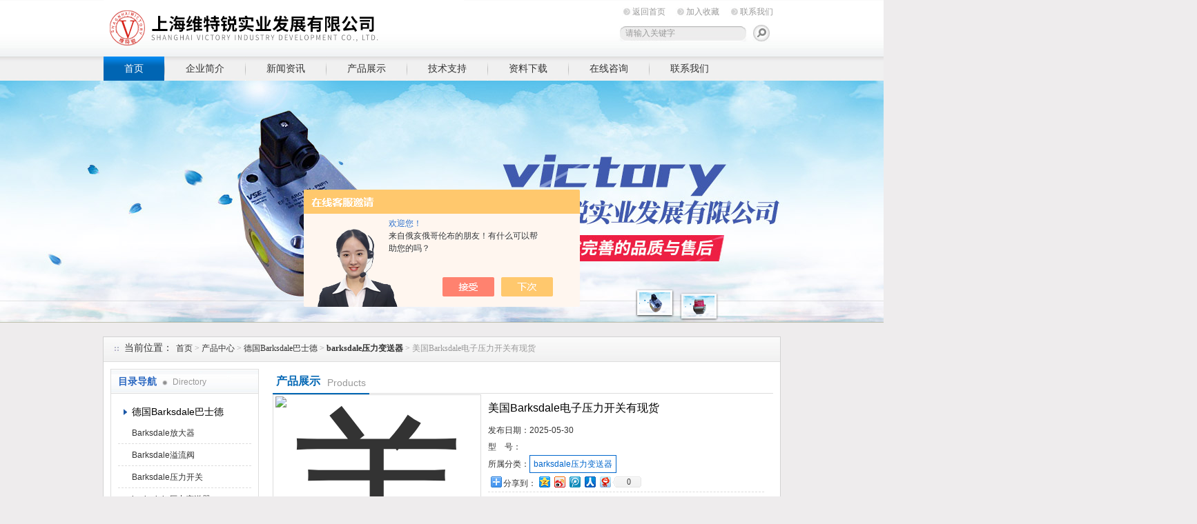

--- FILE ---
content_type: text/html; charset=utf-8
request_url: http://www.vse-victory.com/Products-32087179.html
body_size: 8271
content:
<!DOCTYPE html PUBLIC "-//W3C//DTD XHTML 1.0 Transitional//EN" "http://www.w3.org/TR/xhtml1/DTD/xhtml1-transitional.dtd">
<html xmlns="http://www.w3.org/1999/xhtml">
<head>
<meta http-equiv="Content-Type" content="text/html; charset=utf-8" />
<meta http-equiv="X-UA-Compatible" content="IE=9; IE=8; IE=7; IE=EDGE" />
<TITLE>美国Barksdale电子压力开关有现货-上海维特锐实业发展有限公司</TITLE>
<META NAME="Keywords" CONTENT="美国Barksdale电子压力开关有现货">
<META NAME="Description" CONTENT="上海维特锐实业发展有限公司所提供的美国Barksdale电子压力开关有现货质量可靠、规格齐全,上海维特锐实业发展有限公司不仅具有专业的技术水平,更有良好的售后服务和优质的解决方案,欢迎您来电咨询此产品具体参数及价格等详细信息！">
<script src="/ajax/common.ashx" type="text/javascript"></script>
<script src="/ajax/NewPersonalStyle.Classes.SendMSG,NewPersonalStyle.ashx" type="text/javascript"></script>
<script src="/js/videoback.js" type="text/javascript"></script>
<link href="/Skins/407544/css/style.css" rel="stylesheet" type="text/css" />
<script type="text/javascript" src="/Skins/407544/flash/jquery.js"></script>
<script type="application/ld+json">
{
"@context": "https://ziyuan.baidu.com/contexts/cambrian.jsonld",
"@id": "http://www.vse-victory.com/Products-32087179.html",
"title": "美国Barksdale电子压力开关有现货",
"pubDate": "2019-06-18T14:11:52",
"upDate": "2025-05-30T07:44:46"
    }</script>
<script type="text/javascript" src="/ajax/common.ashx"></script>
<script src="/ajax/NewPersonalStyle.Classes.SendMSG,NewPersonalStyle.ashx" type="text/javascript"></script>
<script type="text/javascript">
var viewNames = "";
var cookieArr = document.cookie.match(new RegExp("ViewNames" + "=[_0-9]*", "gi"));
if (cookieArr != null && cookieArr.length > 0) {
   var cookieVal = cookieArr[0].split("=");
    if (cookieVal[0] == "ViewNames") {
        viewNames = unescape(cookieVal[1]);
    }
}
if (viewNames == "") {
    var exp = new Date();
    exp.setTime(exp.getTime() + 7 * 24 * 60 * 60 * 1000);
    viewNames = new Date().valueOf() + "_" + Math.round(Math.random() * 1000 + 1000);
    document.cookie = "ViewNames" + "=" + escape(viewNames) + "; expires" + "=" + exp.toGMTString();
}
SendMSG.ToSaveViewLog("32087179", "ProductsInfo",viewNames, function() {});
</script>
<script language="javaScript" src="/js/JSChat.js"></script><script language="javaScript">function ChatBoxClickGXH() { DoChatBoxClickGXH('https://chat.chem17.com',410560) }</script><script>!window.jQuery && document.write('<script src="https://public.mtnets.com/Plugins/jQuery/2.2.4/jquery-2.2.4.min.js" integrity="sha384-rY/jv8mMhqDabXSo+UCggqKtdmBfd3qC2/KvyTDNQ6PcUJXaxK1tMepoQda4g5vB" crossorigin="anonymous">'+'</scr'+'ipt>');</script><script type="text/javascript" src="https://chat.chem17.com/chat/KFCenterBox/407544"></script><script type="text/javascript" src="https://chat.chem17.com/chat/KFLeftBox/407544"></script><script>
(function(){
var bp = document.createElement('script');
var curProtocol = window.location.protocol.split(':')[0];
if (curProtocol === 'https') {
bp.src = 'https://zz.bdstatic.com/linksubmit/push.js';
}
else {
bp.src = 'http://push.zhanzhang.baidu.com/push.js';
}
var s = document.getElementsByTagName("script")[0];
s.parentNode.insertBefore(bp, s);
})();
</script>
</head>
<body>
<div id="top"><!--TOP-->
  <div class="logo"><a href="/">上海维特锐实业发展有限公司</a></div>
  <div class="top_right"><!--TOP Right-->
    <div class="top_nav">
      <a href="/">返回首页</a>
      <a onclick="AddFavorite(window.location,document.title)" href="javascript:void(0)">加入收藏</a>
      <a href="/contact.html">联系我们</a>
    </div>
	<div class="sousuo">
      <form name="form1" action="/products.html" method="post">
        <input name="keyword" type="text" id="tk" class="ss_input" value="请输入关键字"onfocus="this.value=''" />
        <input type="image" src="/Skins/407544/images/a.png"   style="border:0px; float:right" onmouseover="this.src='/Skins/407544/images/h.png'" onmouseout="this.src='/Skins/407544/images/a.png'"/>
      </form>
    </div>
  </div><!--TOP Right-->
</div><!--TOP end-->
<div id="menu">
  <ul>
    <li id="nav_active"><a href="/">首页</a></li>
    <li><a href="/aboutus.html">企业简介</a></li>
    <li><a href="/news.html">新闻资讯</a></li>
    <li><a href="/products.html">产品展示</a></li>
    <li><a href="/article.html">技术支持</a></li>
    <li><a href="/down.html">资料下载</a></li>
    <li><a href="/order.html">在线咨询</a></li>
    <li class="no_x"><a href="/contact.html">联系我们</a></li>
  </ul>
</div><!--导航-->
<script src="https://www.chem17.com/mystat.aspx?u=weiterui16"></script>
<!--banner-->
<link href="/Skins/407544/flash/lanrenzhijia.css" type="text/css" rel="stylesheet" />
<script type="text/javascript" src="/Skins/407544/flash/jquery.js"></script>
<script type="text/javascript" src="/Skins/407544/flash/jquery.tool.js"></script>
<script type="text/javascript" src="/Skins/407544/flash/focus.js"></script>
<div id="p-top">
  <div id="p-top-banner" class="p-container p-top-qh">
    <div id="p-top-main" class="p-container-body">
      <div class="p-top-qh-pane">
        <div class="p-bannerqh">
          <div class="p-home-banner p-selected-view" id="p-banner-1">
            <a href="/products.html"><div class="p-banner1-1-1">
              <h3></h3>
              <p class="p-subtittle"><em>banner1</em></p>
            </div></a>
          </div>
          <div class="p-home-banner p-alternate" id="p-banner-2">
            <a href="/products.html"><div class="p-banner1-1-1">
              <h2></h2>
              <p class="p-subtittle"><em>banner2</em></p>
            </div></a>
          </div>
        </div>
      </div>
      <div class="banner-buttom">
        <div class="news-border">
          <div class="p-top-qh-nav"> <a class="p-active" href="/products.html"></a> <a href="/products.html"></a></div>
        </div>
      </div>
    </div>
  </div>
</div>
<!--banner-->
<div id="ny_container"><!--内容总框架、居中-->
  <div id="location"><!--当前位置-->
    <div class="ttl">当前位置：</div>
    <div class="nonce"><a href="/">首页</a> > <a href="/products/">产品中心</a> > <a href="/ParentList-1846606.html">德国Barksdale巴士德</a> > <a href="/SonList-1846608.html"><strong>barksdale压力变送器</strong></a> > 美国Barksdale电子压力开关有现货
    
    </div>
  </div><!--当前位置 END-->
  <div id="ny_box"><!--内页框架-->
    <div id="left_box"><!--左边框-->
      <div id="pro_nav"><!--产品目录-->
        <div id="biaoti"><span><b>目录导航</b> Directory</span></div>
        <ul id="pro_nav_lb">
          
          <li>
            <div style="width:190px; height:30px; line-height:30px; overflow:hidden; white-space:nowrap;text-overflow:ellipsis;"> <a href="/ParentList-1846606.html" title="德国Barksdale巴士德">德国Barksdale巴士德</a></div>
            <ul>
              
              <li><a href="/SonList-1927921.html" title="Barksdale放大器">Barksdale放大器</a></li>
              
              <li><a href="/SonList-1916686.html" title="Barksdale溢流阀">Barksdale溢流阀</a></li>
              
              <li><a href="/SonList-1916667.html" title="Barksdale压力开关">Barksdale压力开关</a></li>
              
              <li><a href="/SonList-1846608.html" title="barksdale压力变送器">barksdale压力变送器</a></li>
              
              <li><a href="/SonList-1846607.html" title="barksdale传感器">barksdale传感器</a></li>
              
            </ul>
          </li>
          
        </ul>
        <div class="pro_button"><a href="/products.html">查看全部产品</a></div>
      </div><!--产品目录 End-->
      <div id="left_effect"><!--相关新闻-->
        <div id="biaoti"><span><b>热点新闻</b> Hot</span><a href="/news.html" title="热点新闻">MORE+</a></div>
        <ul id="left_news_lb">
          
          <li><a href="/News-1210431.html" title="中秋来临，有需要下单的客户请提前下单" target="_blank">中秋来临，有需要下单的客户请提前下单</a></li>
          
          <li><a href="/News-1218587.html" title="上海维特锐国庆放假通知" target="_blank">上海维特锐国庆放假通知</a></li>
          
          <li><a href="/News-1238233.html" title="2020年春节放假通知" target="_blank">2020年春节放假通知</a></li>
          
          <li><a href="/News-1256791.html" title="上海维特瑞五一假期来啦" target="_blank">上海维特瑞五一假期来啦</a></li>
          
          <li><a href="/News-1541827.html" title="2024年上海维特锐清明放假通知" target="_blank">2024年上海维特锐清明放假通知</a></li>
          
        </ul>
      </div><!--相关新闻 End-->
    </div>
    <div id="right_box"><!--右边框-->
      <div id="ny_biaoti"><div class="c_pro_name"><b>产品展示</b><span>Products</span></div></div><!--内页栏目标题-->
      <div style="clear:both; font-size:12px;"><!--内页内容框-->
        <div class="pro_jbzl">
          <div class="pro_img">	 <!--产品图片 --->
            <div class="proimg_bk"><a class="proimg"><img src="http://img68.chem17.com/gxhpic_2f170fa0f8/1cba7c2130d463f01b1a00885169153febbf5a7efb78f9bf945d25cde383e541178eb357341af63e.jpg" alt="美国Barksdale电子压力开关有现货"/></a></div>
          </div><!--产品图片 可以放大 缩小 END-->
          <div id="pro_text_box01"><!--产品标题、型号、分类、报价、描述-->
            <div class="c_pro_name">美国Barksdale电子压力开关有现货</div>
            <table style=" width:400px; font-size:12px;">
              <tr><td width="60">发布日期：</td><td align="left">2025-05-30</td></tr>
              <tr><td width="60">型   &nbsp;&nbsp; 号：</td><td align="left"></td></tr>
              <tr><td width="60">所属分类：</td><td><a href="/SonList-1846608.html"id="pro_ssfl">barksdale压力变送器</a></td></tr>
            </table>
            <Table style=" border-bottom:1px dashed #dddddd; width:400px;">
              <tr><td  align="left">
                <!-- Baidu Button BEGIN -->
                <div id="bdshare" class="bdshare_t bds_tools get-codes-bdshare">
                <span class="bds_more" style=" line-height:18px;">分享到：</span>
                <a class="bds_qzone"></a>
                <a class="bds_tsina"></a>
                <a class="bds_tqq"></a>
                <a class="bds_renren"></a>
                <a class="bds_t163"></a>
                <a class="shareCount"></a>
                </div>
                <script type="text/javascript" id="bdshare_js" data="type=tools&amp;uid=0" ></script>
                <script type="text/javascript" id="bdshell_js"></script>
                <script type="text/javascript">
                document.getElementById("bdshell_js").src = "http://bdimg.share.baidu.com/static/js/shell_v2.js?cdnversion=" + Math.ceil(new Date()/3600000)
                </script>
                <!-- Baidu Button END -->
              </td></tr>
            </Table>
            <p>美国Barksdale电子压力开关有现货</br>一手货源品质好，使用安全更放心，采购订货就认准“上海维特锐"，种类齐全，工厂直供，货源品质安全放心，价格公道，货期靠谱，确保您交货无忧！</p>
            <div id="pro_an">
              <a href="#pro_order" id="pro_an01">咨询订购</a>
              <a href="javascript:window.external.addFavorite(window.location.href, '美国Barksdale电子压力开关有现货-上海维特锐实业发展有限公司 ')" id="pro_an02">加入收藏</a>
            </div>
          </div><!--产品标题、型号、分类、报价、描述 END-->
        </div>
        <div id="pro_text_box02"><!--产品详细介绍-->
          <div id="pro_gsbt"> 美国Barksdale电子压力开关有现货产品概述：</div>
          <p>上海全新到货采购就找上海维特锐，公司03年成立，与日本、德国、美国、意大利等国外气动液压品牌常年合作，为全国30个行业的10000多客户提供专业销售，在行业内有着口碑和影响力，公司承诺所供产品原装产品，假一罚十，质保12个月，全国订货包邮，票可随货一起</p><p><br/></p><p><span></span><strong><span style="font-size: 16px;"><strong>美国Barksdale电子压力开关有现货</strong></span></strong><span></span></p><p><br/></p><p><span>Barksdale电子压力开关是通过高精度仪表放大器放大压力信号，通过高速MCU采集并处理数据，内置精密传感器进行补偿，是检测压力、液位信号，实现压力、液位监测和控制的高精度设备。广泛使用在化工、机械、水文、电力、环保等测量气体、液体压力的自动化系统中。因为调节方便灵活，安装简单，可以替代大部分使用液位开关的场合。</span></p><p><span><br/></span></p><p><span>1、产品核心采用新型智能微处理芯片，功能实用性能稳定。</span></p><p><span>2、LED显示当前压力或液位值;</span></p><p><span>3、压力或液位可以根据自己的需要设置启动或停止;</span></p><p><span>4、四位LED的产品三个单位可以根据客户需要选择：Mpa、KG.F/CM2，PSI</span></p><p><span>5、可以设置高低压力或液位报警点，并通过继电器或光耦输出给控制设备; 输出双路继电器(单刀双掷)开关量;</span></p><p><span>6、两路继电器/两路光耦/带4-20mA/0-10V 输出可以选择;</span></p><p><span>7、采用高精度压力传感器，比机械压力开关精度高，迟滞小，响应快，稳定可靠;调节无死区，可以在整个量程范围内任意设定继电器动作压力点;</span></p><p><span>8、使用按键调节动作压力，使用简便，更加灵活; 防护等级：IP65，可以用在环境恶劣的场合;</span></p><p><span><br/></span></p><p><strong><span>技术参数</span></strong></p><p><span>量程范围：-100Kpa～200MPa;</span></p><p><span>供电电压：12~35V DC(24V DC 校准电压)/交流220vAC供电</span></p><p><span>输出继电器容量：380V 3A, 220V 5A，24V DC 5A等</span></p><p><span>精 度：优于0.0.5%FS、1%FS等各种</span></p><p><span>设置范围：全量程段可以设置</span></p><p><span>采样速率：10次/秒(可以根据客户需要定制要求的速度)。</span></p><p><span>接口螺纹：M20*1.5、G1/4、G1/2、1/4NPT(可以根据客户需要定制)</span></p><p><br/></p><p>以上内容由上海维特锐提供；详情请点击：<strong><span style="font-size: 16px;"><strong>美国Barksdale电子压力开关有现货</strong></span></strong><span></span></p>
        </div><!--产品详细介绍-->
        <div id="pro_order" style="font-size:12px;"><link rel="stylesheet" type="text/css" href="/css/MessageBoard_style.css">
<script language="javascript" src="/skins/Scripts/order.js?v=20210318" type="text/javascript"></script>
<a name="order" id="order"></a>
<div class="ly_msg" id="ly_msg">
<form method="post" name="form2" id="form2">
	<h3>留言框  </h3>
	<ul>
		<li>
			<h4 class="xh">产品：</h4>
			<div class="msg_ipt1"><input class="textborder" size="30" name="Product" id="Product" value="美国Barksdale电子压力开关有现货"  placeholder="请输入产品名称" /></div>
		</li>
		<li>
			<h4>您的单位：</h4>
			<div class="msg_ipt12"><input class="textborder" size="42" name="department" id="department"  placeholder="请输入您的单位名称" /></div>
		</li>
		<li>
			<h4 class="xh">您的姓名：</h4>
			<div class="msg_ipt1"><input class="textborder" size="16" name="yourname" id="yourname"  placeholder="请输入您的姓名"/></div>
		</li>
		<li>
			<h4 class="xh">联系电话：</h4>
			<div class="msg_ipt1"><input class="textborder" size="30" name="phone" id="phone"  placeholder="请输入您的联系电话"/></div>
		</li>
		<li>
			<h4>常用邮箱：</h4>
			<div class="msg_ipt12"><input class="textborder" size="30" name="email" id="email" placeholder="请输入您的常用邮箱"/></div>
		</li>
        <li>
			<h4>省份：</h4>
			<div class="msg_ipt12"><select id="selPvc" class="msg_option">
							<option value="0" selected="selected">请选择您所在的省份</option>
			 <option value="1">安徽</option> <option value="2">北京</option> <option value="3">福建</option> <option value="4">甘肃</option> <option value="5">广东</option> <option value="6">广西</option> <option value="7">贵州</option> <option value="8">海南</option> <option value="9">河北</option> <option value="10">河南</option> <option value="11">黑龙江</option> <option value="12">湖北</option> <option value="13">湖南</option> <option value="14">吉林</option> <option value="15">江苏</option> <option value="16">江西</option> <option value="17">辽宁</option> <option value="18">内蒙古</option> <option value="19">宁夏</option> <option value="20">青海</option> <option value="21">山东</option> <option value="22">山西</option> <option value="23">陕西</option> <option value="24">上海</option> <option value="25">四川</option> <option value="26">天津</option> <option value="27">新疆</option> <option value="28">西藏</option> <option value="29">云南</option> <option value="30">浙江</option> <option value="31">重庆</option> <option value="32">香港</option> <option value="33">澳门</option> <option value="34">中国台湾</option> <option value="35">国外</option>	
                             </select></div>
		</li>
		<li>
			<h4>详细地址：</h4>
			<div class="msg_ipt12"><input class="textborder" size="50" name="addr" id="addr" placeholder="请输入您的详细地址"/></div>
		</li>
		
        <li>
			<h4>补充说明：</h4>
			<div class="msg_ipt12 msg_ipt0"><textarea class="areatext" style="width:100%;" name="message" rows="8" cols="65" id="message"  placeholder="请输入您的任何要求、意见或建议"></textarea></div>
		</li>
		<li>
			<h4 class="xh">验证码：</h4>
			<div class="msg_ipt2">
            	<div class="c_yzm">
                    <input class="textborder" size="4" name="Vnum" id="Vnum"/>
                    <a href="javascript:void(0);" class="yzm_img"><img src="/Image.aspx" title="点击刷新验证码" onclick="this.src='/image.aspx?'+ Math.random();"  width="90" height="34" /></a>
                </div>
                <span>请输入计算结果（填写阿拉伯数字），如：三加四=7</span>
            </div>
		</li>
		<li>
			<h4></h4>
			<div class="msg_btn"><input type="button" onclick="return Validate();" value="提 交" name="ok"  class="msg_btn1"/><input type="reset" value="重 填" name="no" /></div>
		</li>
	</ul>	
    <input name="PvcKey" id="PvcHid" type="hidden" value="" />
</form>
</div>
</div><!--产品在线咨询框 END-->
        <div class="inside_newsthree">
          <p id="newsprev">上一个：<b class="newsprev"><a href="/Products-32087010.html">Barksdale防爆波登管压力开关技术资料</a></b></p>
          <p id="newsnext">下一个：<b class="newsnext"><a href="/Products-32087384.html">barksdale双点液位开关UNS1000-BN18</a></b></p>
          <span><a href="/products.html">返回列表>></a></span>
        </div>
      </div>
    </div><!--右边框-->
    <div style="clear:both;"></div>
  </div><!--内页框架-->
</div>
<div id="foot"><!--底部-->
  <div class="foot_nav">
    <a href="/">首页</a> |
    <a href="/aboutus.html">企业简介</a> |
    <a href="/news.html">新闻资讯</a> |
    <a href="/products.html">产品展示</a> |
    <a href="/article.html">技术支持</a> |
    <a href="/down.html">资料下载</a> |
    <a href="/order.html">在线咨询</a> |
    <a href="/contact.html">联系我们</a>
  </div>
  <div class="fff">
    &copy; 2019 上海维特锐实业发展有限公司(www.vse-victory.com) 版权所有 主营:VSE齿轮流量计,VSE传感器,Barksdale传感器,Barksdale压力开关<br/>
    总访问量：361794 地址：上海普陀区中江路889号曹杨商务大厦1501-1502室 联系人：赵工 <br/><a href="/sitemap.xml" target="_blank">GoogleSitemap</a> 技术支持：<a href="https://www.chem17.com" target="_blank" rel="nofollow">化工仪器网</a> 备案号：<a href="http://beian.miit.gov.cn/" target="_blank" rel="nofollow">沪ICP备13015955号-30</a> <a href="https://www.chem17.com/login" target="_blank" rel="nofollow">管理登陆</a>
  </div>
</div>
<div id="gxhxwtmobile" style="display:none;">13795314325</div>
<div class="qq_ser" id="kfFloatqq" style="display:none;">
  <!--联系人-->
  <div class="ser_tit1">联系人<a onclick="javascript:turnoff('kfFloatqq')"></a></div>
  <div class="lxr_list">
    <ul><li><h3>赵工</h3><p>13795314325</p></li></ul>
  </div>
  <!--在线客服-->
  <div class="ser_tit2">在线客服</div>
  <div class="qq_list">
    <ul><li><a target="_blank" href="tencent://message/?uin=2852718939&Site=www.vse-victory.com&Menu=yes"><img src="/skins/407544/images/qq02_img.png"></a></li></ul>
  </div>
  <!--底部-->
  <div class="ser_tit3">用心服务成就你我</div>
</div>
<script type=text/javascript src="/Skins/407544/js/pt_js.js"></script>
<script type=text/javascript src="/Skins/407544/js/qq.js"></script>


 <style> 
body {   
-moz-user-select:none;   
}   
</style>  
<script> document.body.onselectstart=document.body.oncontextmenu=function(){return false;};</script>






 <script type='text/javascript' src='/js/VideoIfrmeReload.js?v=001'></script>
  
</html></body>

--- FILE ---
content_type: text/css
request_url: http://www.vse-victory.com/Skins/407544/css/style.css
body_size: 8211
content:
body{ margin:0; padding:0; font-family:'Microsoft YaHei', "simsun",Arial, Helvetica, sans-serif;background:url(../images/ny_body_bg.png) repeat-x top #eeeced; min-width:980px;}
img { border:none;}
ul,li{ list-style:none; margin:0px; padding:0px;}
h1,h2,h3,h4,h5,h6,p,ul,ol,li,form,img,dl,dt,dd,table,th,td,blockquote,fieldset,div,strong,label,em{margin:0;padding:0;border:0;}
a{ text-decoration:none; outline:none;}
a:active{star:expression(this.onFocus=this.blur());}
#yc{ visibility:hidden;}
#clear{ clear:both; height:0px;}
/*----------TOP-----------*/
#top{ width:980px; margin:0 auto; height:82px; clear:both;}
.logo{ width:620px; height:75px;float:left;}
.logo a{ width:620px; height:75px; background:url(../images/logo.png) no-repeat; display:block;line-height:999px; overflow:hidden;}
.top_right{ float:right; font-size:12px; _width:250px;}
.top_nav{ clear:both; margin-top:10px; height:15px;}
.top_nav a{ color:#999999; background-image:url(../images/icon_01.png);background-position:15px 0px 0 0;height:15px; background-repeat:no-repeat; display:block; padding-left:15px; float:left; line-height:15px; margin-right:10px; margin-left:5px;}
.top_nav a:hover{ color:#639ef4; background-image:url(../images/icon_01.png);background-position:0px -15px;height:15px; background-repeat:no-repeat; display:block; padding-left:15px; float:left;}
/*----------������-----------*/
.sousuo{ background:url(../images/ss_input_bg.png) no-repeat left; width:220px;_width:220px; height:26px; margin-top:10px; clear:both;}
.ss_input{ border:none; background:none; margin:6px 0 0 10px; color:#999; font-size:12px; width:165px; float:left; line-height:0px;}
.ss_input:focus{ color:#333;}

.ss_an{ width:26px;_width:26px; height:26px; line-height:999px; overflow:hidden;float:right; display:block;ackground-repeat:no-repeat;}
.ss_an:hover{ width:26px;_width:26px; background-position:26px 0px;}

/*----------����-----------*/
#menu{ width:980px; margin:0 auto; font-size:14px; height:35px; line-height:35px;}
#menu ul li{ float:left; background:url(../images/nav_x.png) no-repeat right; padding-right:1px;}
#menu ul .no_x{ background:none;}
#menu ul li a{ padding:0 30px 0 30px; display:block; color:#333; font-size:14px; line-height:35px;}
#menu ul li a:hover{padding:0 30px 0 30px;display:block; background-image:url(../images/nav_hover_bg.png); color:#0065b3; background-repeat:repeat-x; background-position:0px -35px;}
#nav_active a{ padding:0 30px 0 30px; display:block; background:url(../images/nav_hover_bg.png) repeat-x; color:#fff!important;}
#nav_active a:hover{ padding:0 30px 0 30px; display:block; background:url(../images/nav_hover_bg.png) repeat-x!important; color:#fff!important;}


/*----------banner-----------*/
#slide-index {position: relative; min-width:980px; width: auto; height:350px; overflow: hidden;}
#slide-index .slides {min-width: 1000px; width: auto; height:396px}
#slide-index .slide {position: relative; min-width: 1000px; float: left; height:350px}
#slide-index .image {z-index: 1; position: absolute}
#slide-index .button {width: 138px; display: none}
#slide-index .control {z-index:40; position: absolute; text-align: center; width: 100%; bottom:0; height: 19px; cursor: pointer}
#slide-index .control a{background-image: url(../images/hw_000505.gif); filter: alpha(opacity=60); width: 11px; display: inline-block; background-repeat: no-repeat; height: 11px; cursor: pointer; margin-right: 6px; opacity: 0.6}
#slide-index .control a:hover {background-image: url(../images/hw_000506.gif); filter: alpha(opacity=100); opacity: 1}
#slide-index .control a.active {background-image: url(../images/hw_000506.gif); filter: alpha(opacity=100); opacity: 1}
.autoMaxWidth {position: relative; height: 260px; overflow: hidden}
/*----------��ҳbanner-----------*/
#ny_slide-index {position: relative; min-width:980px; width: auto; height:260px; overflow: hidden; margin-bottom:30px;}
#ny_slide-index #slide-index .slides {min-width: 1000px; width: auto; height:260px}
#ny_slide-index #slide-index .slide {position: relative; min-width: 1000px; float: left; height:260px}
#ny_slide-index .autoMaxWidth {position: relative; height: 260px; overflow: hidden}


#container{ width:980px; margin: 0 auto;}

#jptj_pro{ clear:both; padding-top:10px;}

#jptj_pro li { float: left; width:200px; overflow: hidden; padding:3px; margin-left:0px; margin-bottom:20px; margin-right:5px; font-size:12px;}
#jptj_pro li .c_pro_name{ font-size:12px;text-align:center; padding-top:10px; height:40px; line-height:20px; overflow:hidden;}
#jptj_pro li .c_pro_name a{ color:#333333; font-weight:normal;}
#jptj_proli .c_pro_name a:hover{ color:#f80000;} 


#jptj_pro li .a1{ width:200px; height:200px; text-align:center; display:block;position:relative;display:table-cell;text-align:center;vertical-align:middle;border: #dddddd 1px solid;}
#jptj_pro li .a1 span{text-align:center;position:static;+position:absolute;top:50%;}
*>#jptj_pro .a1 span{font-size:12px;}
#jptj_pro img {vertical-align:middle;position:static;+position:relative;top:-50%;left:-50%; max-width:195px; max-height:195px;}


/*----��Ӫ��Ʒ ����----*/
#zy_pro{ height:35px; font-size:12px; line-height:36px; width:980px; margin: 0 auto; clear:both; margin-bottom:20px;}
#zy_pro .c_pro_name{ float:left; font-size:12px; margin-left:10px; color:#333; width:970px; overflow:hidden;white-space:nowrap;text-overflow:ellipsis;}
#zy_pro_lb li{ float:left;}
#zy_pro_demo {overflow:hidden;width:890px;_width:850px; color:#999999;}
#indemo {float: left;width: 800%;}
#zy_pro_demo1 {float: left;}
#zy_pro_demo a{ color:#333; margin-left:5px; margin-right:5px;}
#zy_pro_demo a:hover{ color:#990000;} 
#zy_pro_demo2 {float: left;}

/*----��ҳ���ݿ��----*/
#index_box_01{ width:980px; clear:both;}
#index_box_02{ width:980px; clear:both;margin-top: 10px;}
#ind_news_lb{ width:635px;min-height:215px; background:url(../images/box_bg.png) repeat-x top #fff; border:1px solid #d9d9d9;float:right; padding:10px; margin-bottom:15px;}
#ind_about_box{ width:290px; float:left; min-height:215px; background:url(../images/box_bg.png) repeat-x top #fff; border:1px solid #d9d9d9;padding:10px;}

#index_box_02 #ind_news_lb{ width:635px;min-height:420px; background:url(../images/box_bg.png) repeat-x top #fff; border:1px solid #d9d9d9;float:right; padding:10px; margin-bottom:15px; overflow:hidden;}
#index_box_02 #ind_about_box{ width:290px; float:left; min-height:420px; background:url(../images/box_bg.png) repeat-x top #fff; border:1px solid #d9d9d9;padding:10px;}
#ind_about_boxxx{ width:960px; float:left; min-height:210px; background:url(../images/box_bg.png) repeat-x top #fff; border:1px solid #d9d9d9;padding:10px;}


#index_box_03{ width:980px; clear:both; margin-bottom:15px;}

#biaoti{height:25px; line-height:25px; font-size:12px; width:100%; clear:both;}
#biaoti span{ float:left; background:url(../images/icon_02.png) no-repeat 70px; padding-left:10px;font-size:12px; color:#999;}
#biaoti span b{ margin-right:20px; font-size:14px; color:#2a67c0;}
#biaoti a{ float:right; margin-right:10px; font-family: "Arial"; color:#666; font-size:9px;}
#biaoti a em{ font-family: "simsun"; font-size:12px; font-weight:normal; font-style:normal;}
#biaoti a:hover{ color:#f80000;}

.news_box{ clear:both; padding:10px;}
.pic_news{ width:155px; height:155px; float:left; border:1px solid #dddddd;}

/*----����  �л� TAB----*/
#con{width:450px; float:left;}
#tags {height:25px;line-height:25px;float:left; border-bottom:1px solid #ddd; width:440px;_height:25px; margin-left:10px;}
#tags li  {float:left; margin-right: 1px; list-style-type: none; height:25px;_height:25px; margin-right:5px;}
#tags li a  {color: #333;line-height:25px;height:25px;_height:25px;width:89px; text-decoration: none;display:block; text-align:center;font-size:14px;}
#tags li a:hover{ width:89px;height:25px; _height:25px;border:1px solid #dddddd; border-bottom:1px solid #fff; border-top:3px solid #ea880d; background:#fff;}
#tags li.emptyTag{BACKGROUND: none transparent scroll repeat 0% 0%; WIDTH: 4px;}
#tags li.selectTag{background-position: left top;  position: relative; height: 28px;}
#tags li.selectTag a{width:89px;color:#333;height:25px;_height:25px; border:1px solid #dddddd; border-bottom:1px solid #fff;  margin-top:-3px;_margin-top:1px; border-top:3px solid #ea880d; background:#fff;}

#tagContent {font-size:12px;color:#333;overflow:hidden; clear:both; width:430px; clear:both; height:126px; padding:10px; overflow:hidden;}
.tagContent,.tagContent01  {DISPLAY: none; COLOR: #474747; }
#tagContent DIV.selectTag{DISPLAY: block;}

/*----�����б�----*/
#ind_liebiao{ font-size:14px;}
#ind_liebiao li{ background:url(../images/icon_03.png) no-repeat 0px 10px; border-bottom:1px dashed #ddd; padding-left:15px;height:35px;line-height:35px;overflow:hidden;*height:30px!important;*line-height:30px!important; *background:url(../images/icon_03.png) no-repeat 0px 0px;}
#ind_liebiao li a{ color:#444; float:left;}
#ind_liebiao li a:hover{ color:#f80000;}
#ind_liebiao li span{ float:right; font-size:12px; color:#999; font-family: "simsun";}

.about_text{ font-size:12px; clear:both; padding:10px; line-height:20px; overflow:hidden; height:150px;*height:150px;  color:#333;}
.about_text img{ float:left; margin-right:5px;}

.liebiao_box{ clear:both; padding:3px 5px 10px 5px; _padding:3px 5px 5px 5px;}

/*-------��ҳ��Ʒչʾ ����---------*/
#ind_pro{ width:960px; background:url(../images/box_bg.png) repeat-x top #fff; border:1px solid #d9d9d9; height:200px; padding:10px; margin-bottom:15px;}

.copLogo{overflow:hidden;clear:both; margin-top:10px;}
.copLogo .copLogoCont{ width:895px;*width:890px; height:170px; margin:0 auto; overflow:hidden; position:relative; float:left;}
.copLogo .btnEara_left{ float:left; padding-top:50px;}
.copLogo .btnEara_right{ float:right;padding-top:50px;}
.btnEara_left a{ background:url(../images/case02_left.png) no-repeat; width:30px; height:60px; display:block;}
.btnEara_left a:hover{ background:url(../images/case02_left02.png) no-repeat; width:30px; height:60px; display:block;}
.btnEara_left a span{visibility:hidden;}

.btnEara_right a{ background:url(../images/case02_right.png) no-repeat; width:30px; height:60px; display:block;}
.btnEara_right a:hover{ background:url(../images/case02_right02.png) no-repeat; width:30px; height:60px; display:block;}
.btnEara_right a span{visibility:hidden;}

#sales-product-main{ float:left;}
#sales-product {clear: both; _zoom: 1;}
#corner-product-main {z-index: 1000;overflow: hidden; position: absolute; height: 40px;}
#sales-product-main li {border: #dddddd 1px solid; float: left; width:180px; height:155px; padding:5px; margin-left:13px; margin-bottom:20px; margin-right:5px; font-size:12px;}

#sales-product-main li img {width:180px; height:125px;}
#sales-product-main li .c_pro_name{ font-size:14px;text-align:center; margin:0px;margin-bottom:5px; height:30px; line-height:30px; overflow:hidden;}
#sales-product-main li .c_pro_name a{ color:#333333; font-weight:normal;}
#sales-product-main li .c_pro_name a:hover{ color:#f80000;} 

/*-------��ҳ �������� ���---------*/
#ind_03_box{ width:295px; float:left; height:210px; background:url(../images/box_bg.png) repeat-x top #fff; border:1px solid #d9d9d9;padding:10px;}
.center_box{ margin:0 15px 0 13px;}

.news_box02{ clear:both; margin-bottom:8px; font-size:12px; height:80px; border-bottom:1px dashed #ddd; padding-bottom:10px; overflow:hidden;}
.news_box02 .news_img_02{ float:left; border:1px solid #ddd}
.news_box02 .news_msbox{ float:left; margin-left:5px; font-size:12px; width:195px; overflow:hidden; line-height:20px;*line-height:21px; color:#666;}
.news_box02 .news_msbox .c_pro_name{ font-size:14px; margin-bottom:5px; height:20px; overflow:hidden;}
.news_box02 .news_msbox .c_pro_name a{  color:#333;}
.news_box02 .news_msbox .c_pro_name a:hover{ color:#f80000;}

#contact_box{ font-size:12px; margin-left:10px; color:#333; clear:both; width:285px;}
#contact_box td{ height:25px; line-height:25px;}
#contact_box td a{ color:#333;}

#links_box{ width:960px;min-height:70px; background:url(../images/box_bg.png) repeat-x top #fff; border:1px solid #d9d9d9;padding:10px; clear:both}
.links_lb{ width:100%; clear:both; line-height:24px;}
.links_lb a{ float:left; display:block;margin-right:10px; margin-left:10px; color:#333; font-size:12px;}

#foot{ width:980px; margin:0 auto; margin-top:15px; text-align: center; font-size:12px; color:#666; margin-bottom:20px; line-height:24px;}
#foot .foot_nav{ background:#205ba9; height:30px; line-height:30px; text-align:center; font-size:12px; color:#CCCCCC; margin-bottom:10px;}
#foot .foot_nav a{ color:#fff; margin:0 10px 0 10px;}

/*-----------�� --- ҳ---------*/
#ny_container{ width:980px; clear:both; background:#fff; min-height:500px; margin:20px auto; border:1px solid #d2d2d2;}
/* ��ǰλ�� */
#location{ width:980px; height:35px; line-height:35px;clear:both; background:url(../images/map_bg.png) repeat-x top; border-bottom:1px solid #dddddd;}
.ttl{ float:left; display:block; font-size:14px; color:#333; padding-left:30px; line-height:32px; height:32px;font-family:"Microsoft YaHei"; font-weight:normal; margin:0px; border-bottom:none; text-align:center; background:url(../images/map_icon.jpg) no-repeat 10px;}
.nonce{font-family:"simsun"!important; color:#999;font-size:12px; float:left; margin-left:5px; line-height:32px;}
.nonce a{ color:#333;}
.nonce a:hover{ color:#f5a226;}

#ny_box{ width:960px; clear:both; padding:10px;}
#left_box{width:215px; float:left; margin-bottom:15px;}
#right_box{width:725px; float:right; }

/*-------------��ƷĿ¼----------------*/
#pro_nav{ border:1px solid #ddd; padding-top:5px; background:url(../images/ny_left_bg01.jpg) repeat-x top;}

#pro_nav_lb{list-style-type:none;margin: 0;padding: 0;border-top:1px solid #dddddd; font-size:12px; padding:10px; margin-top:4px;}
#pro_nav_lb ul { list-style:none; margin-top:5px; padding-bottom:5px;}
#pro_nav_lb a {display: block;text-decoration: none;}
#pro_nav_lb li {margin-top: 1px; background:url(../images/left_nav_icon01.png) no-repeat top left; background-position:0px 3px;}
#pro_nav_lb li:hover,#pro_nav_lb li.hover{background:url(../images/left_nav_icon02.png) no-repeat top left #edebeb;}
#pro_nav_lb li a {color: #000; height:30px; line-height:30px; padding-left:20px; font-size:14px; border-bottom:1px solid #dddddd; }
#pro_nav_lb li{}
#pro_nav_lb li a:hover { color:#fff;background:url(../images/left_nav_icon03.png) no-repeat top left #0166b4;  }
#pro_nav_lb li ul { margin:0px!important; padding:0px!important; margin-bottom:0px!important;}
#pro_nav_lb li ul li{ background:none; height:30px; line-height:30px; border-bottom:1px dashed #ddd;}
#pro_nav_lb li ul li a { background:none;color: #333; padding-left: 20px; height:30px; line-height:30px; font-size:12px; border:none; display:block; width:180px;overflow:hidden; white-space:nowrap;text-overflow:ellipsis;}
#pro_nav_lb li ul li a:hover {color:#fff;background:url(../images/left_nav_icon04.png) no-repeat top right #0166b4;background-position:0px 3px;}


/*��������б�*/
#left_effect{ margin-top:15px; clear:both;border:1px solid #dddddd;background:url(../images/ny_left_bg01.jpg) repeat-x top;padding-top:5px; margin-bottom:10px;	}
#left_news_lb{ clear:both; margin-top:4px; padding-bottom:5px; border-top:1px solid #dddddd; padding:10px;}
#left_news_lb li{ height:20px;line-height:20px;background:url(../images/icon_04.png) no-repeat left 2px; overflow:hidden; padding-left:18px; margin-bottom:5px; *margin-bottom:8px; font-size:12px;}
#left_news_lb li a{ color:#333333;}
#left_news_lb li a:hover{ color:#0166b4;}


#left_news_lbc{ clear:both; margin-top:4px; padding-bottom:5px;  padding:2px 10px;;}
#left_news_lbc li{ height:20px;line-height:20px;background:url(../images/icon_04.png) no-repeat left 2px; overflow:hidden; padding-left:18px; margin-bottom:5px; *margin-bottom:8px; font-size:12px;}
#left_news_lbc li a{ color:#333333;}
#left_news_lbc li a:hover{ color:#0166b4;}

/*��ҳ��Ŀ��������*/
#ny_biaoti{ width:100%; font-size:14px; border-bottom:1px solid #ddd; height:35px; line-height:35px; clear:both;}
#ny_biaoti .c_pro_name { font-size:14px; color:#999999; clear:both;}
#ny_biaoti .c_pro_name b{ font-size:16px; color:#0166b4; padding-left:5px;border-bottom:2px solid #0166b4; height:35px; display:block;float:left;line-height:35px;}
#ny_biaoti .c_pro_name span{ font-family:'Arial';font-weight:normal;line-height:40px;*line-height:35px;border-bottom:2px solid #0166b4; height:35px;display:block;float:left; padding-left:10px; padding-right:5px; }

/* ��ҳ����������ʽ */
.ny_main{ width:702px; color:#666; line-height:28px; padding:10px; margin:0 auto; overflow:hidden; font-size:12px; clear:both;}
.ny_main .f_right{ margin:0 10px 20px 0; float:left;}
.signature{ float:right; margin:20px;}

/*-------------��Ʒ��ϸҳ��Ʒ��Ϣ---------------*/
#pro_jbzl_box{ border:1px solid #dddddd; clear:both; width:100%; font-size:12px; margin-top:15px;}
.xglb{ width:100%; clear:both; height:35px; line-height:35px; border-bottom:1px solid #ddd;}
.xglb .c_pro_name{ float:left; font-size:14px;color:#333; background:url(../images/icon_04.png) no-repeat 10px; padding-left:25px;}
.xglb .c_pro_name a{color:#333;}
.xglb .c_pro_name a:hover{ color:#ff7c00;}
.xglb .xglb_right{ float:right; margin-right:20px;}
.xglb .xglb_right a{ margin-right:10px; color:#0066CC; background:url(../images/right_icon01.png) no-repeat top left; padding-left:15px; padding-top:3px;}
.xglb .xglb_right a:hover{ color:#ff7c00;}
.xglb .xglb_right .xglb_xl{ font-size:12px;}

.xglb_xl{_margin-top:7px;}

.pro_img{ float:left; _width:310px; margin-bottom:20px; margin-right:10px;}
.pro_img .proimg_bk{ width:300px; height:300px; border:1px solid #ddd;position:relative;display:table-cell;text-align:center;vertical-align:middle;}
.pro_img .proimg_bk .proimg{width:300px;line-height:300px;height:300px;font-size:300px;text-align:center;position:static;+position:absolute;top:50%}
.pro_img .proimg_bk img {vertical-align:middle;position:static;+position:relative;top:-50%;left:-50%; max-width:295px; max-height:295px}



#pro_text_box01{ float:left; padding-top:10px; line-height:20px; color:#333333; width:400px; _width:400px;}
#pro_text_box01 .c_pro_name{ font-size:16px; color:#000; margin-bottom:10px;}
#pro_text_box01 table td{ line-height:24px;}
#pro_ssfl{ border:1px solid #0066CC; color:#0066CC; padding:0px 5px 0px 5px; display:block; float:left;}
#pro_ssfl:hover{ border:1px solid #FF6633; color:#FF6633; padding:0px 5px 0px 5px;}
#pro_text_box01 p{ width:385px;*width:355px; border:1px solid #fdd274; background:#fdf1d7; padding:10px; margin-top:10px; color:#333333;}
#pro_an{ margin-top:20px;}
#pro_an a{ width:125px;height:35px; display:block; float:left; text-align:center; font-size:16px; color:#FFFFFF; line-height:35px;font-family:"Microsoft YaHei"}
#pro_an01{ background:url(../images/pro_an01.jpg) no-repeat;}
#pro_an01:hover{ background:url(../images/pro_an01hover.jpg) no-repeat;}
#pro_an02{ background:url(../images/pro_an02.jpg) no-repeat; margin-left:20px;}
#pro_an02:hover{ background:url(../images/pro_an02hover.jpg) no-repeat;}

#pro_text_box02{ clear:both;padding-top:10px; margin-top:20px;font-size:12px; line-height:24px;}
#pro_gsbt{ font-size:14px; color:#0066CC; border-bottom:3px solid #ddd; padding-bottom:5px; margin-bottom:10px;}

/*-------------��Ʒ��ϸҳ��ز�Ʒ�б�---------------*/
#pro_xgpro_box{ width:710px; border:1px solid #ddd;clear:both; margin-top:30px; background:#fff;}
#pro_xgpro_box .c_pro_name{ border-bottom:2px solid #ddd;font-size:14px; height:30px; line-height:30px; padding:0 10px 0 20px; background:url(../images/icon_04.png) no-repeat 3px 7px #f8f8f8;}
#pro_xgpro_box .c_pro_name span{ float:left; color:#1057a7;}
#pro_xgpro_box .c_pro_name a{ float:right; font-size:12px; font-weight:normal; color:#0066CC;font-family:"simsun"}
#pro_xgpro_box .c_pro_name a:hover{ color:#990000;}
.pro_xgpro_box01{ padding:10px;}
.pro_xgpro_box01 .cpzs_box{ margin-left:5px;}

.cpzs_box{ width:123px;float:left; margin-right:3px;*margin-right:3px;border:3px solid #fff;}
.cpzs_box:hover{ background:#e2e4e3; border:3px solid #e2e4e3;}
.cpzs_box a img{ border:1px #dddddd solid; height:120px; width:120px;}
.cpzs_box h2{ font-size:12px; text-align:center; margin-top:5px; width:120px; overflow:hidden; height:20px; font-weight:normal;}
.cpzs_box h2 a{ color:#333;}
.cpzs_box h2 a:hover{ color:#990000;}

/* �����б� */
.inside_rnewscon{ line-height:22px; margin-bottom:30px; clear:both;}
.inside_rnewscon dl{width:100%; height:120px; border:1px solid #fff; border-bottom:1px dashed #dddddd; padding-top:10px;clear:both;}
.inside_rnewscon dl:hover{ background:#f1f1f1; margin-top:0px;}
.inside_rnewscon dl dd{ width:120px; float:left; margin:0px; padding:0px;}
.inside_rnewscon dl dd img{ padding:3px; width:100px; height:100px; border:1px solid #ddd;}
.inside_rnewscon dl dt{ font-size:12px;width:570px; padding:0px; float:left;}
.inside_rnewscon dl dt .news_bt{font-size:14px; font-family: "Microsoft YaHei"; color:#333; text-decoration:none; display:block;}
.inside_rnewscon dl dt .news_bt:hover{color:#990000;}
.inside_rnewscon dl dt .news_date{  color:#999;}
.inside_rnewscon dl dt p{ width:570px; padding-top:5px; height:60px; overflow:hidden; margin-bottom:5px; color:#666; line-height:19px;}

/* ������ҳ */
.inside_rnewtil{ text-align:center;width:710px;font-size:20px;color:#000;font-weight:bold;font-family:'Microsoft YaHei';margin-bottom:5px;padding-top:20px;}
.inside_rnewtime{ text-align:center; width:710px;font-size:12px;color:#666666; border-bottom:1px solid #dddddd; font-family:"simsun"; padding-bottom:10px;}
.inside_rnewcon{ font-size:12px; color:#333333; width:710px; line-height:24px; margin-top:10px;}

/*----------��������ҳ �ײ�������--------*/
.inside_newsthree{ width:710px; height:30px; border:1px solid #dddddd; clear:both; margin-bottom:20px; font-size:12px;line-height:30px; margin-top:20px;}
.inside_newsthree p{ float:left;margin:0px; padding:0px; margin-right:10px; margin-left:10px;}
.inside_newsthree p a{ text-decoration:none; color:#333;}
.inside_newsthree p a:hover{ color:#f80000; text-decoration:underline;} 
.inside_newsthree span{ float:right; margin-right:10px; font-family:"simsun";}
.inside_newsthree span a{ text-decoration:none;font-family:"simsun"}
.inside_newsthree span a:hover{ color:#f80000;}

#tlzx_box{ border:1px solid #dddddd; background:#f5f4f4; margin-top:20px; width:710px;}
#tlzx_box .c_pro_name{ font-size:14px; height:25px; line-height:25px; margin:0px;padding-left:10px; color:#000;}

/*----------���������б�--------*/
#article_lb li{ font-size:12px; margin:10px 0 15px 0; line-height:20px; border-bottom:1px solid #ddd; padding-bottom:15px;}
#article_lb li:hover{border-bottom:1px solid #999;}
#article_lb li h2{ font-size:14px; font-weight:normal; height:20px; line-height:20px;}
#article_lb li h2 a{color:#000; margin-right:10px; float:left;}
#article_lb li h2 a:hover{ color:#0166b4;}
#article_lb li h2 span{ color:#999; float:right; font-size:10px; font-weight:normal; margin-right:10px;}
#article_lb li p{ font-size:12px; color:#666; clear:both; padding-top:5px;}
#article_lb li p a{ color:#666;}

/*-------------������ѯ---------------*/
form{margin:0; padding:0;}
fieldset{border:0px;}
#contactform{position:relative; background:url(../images/order_bg.jpg) no-repeat bottom right; }
#contactform label{ display:block; padding-bottom:2px; color:#333;}
span.error{color:red;text-align:left; font-size:11px; float:left;}
#contactform .text-input{margin-bottom:5px;width:300px;height:25px; border:1px solid #dddddd;}
#contactform .text-input:hover,#contactform textarea:hover,.text_yzm:hover{ border:1px solid #999;}
#contactform .text-input:focus,#contactform textarea:focus,.text_yzm:focus{ border:1px solid #666;}
#contactform textarea{margin-bottom:5px;width:300px; border: 1px solid #dddddd;}
.butcontact{ height:30px; width:80px;}
#message{ margin-left:0px;}
#message h2{}
#message p{margin:6px 0px; }
#msg{ height:60px; overflow:auto;}
#contactform .butcontact{ cursor:pointer; margin:10px 0 0 0;}
#contact span{ border:1px solid #dddddd; width:290px; display:block; height:40px;*height:30px;  line-height:40px; padding-left:10px; *padding-top:10px;font-size:12px; background:#f8f8f8; margin-bottom:10px;}
#contact span b{ font-size:14px; margin-right:10px; font-weight:normal;}
.text_yzm{ width:80px; height:25px; border:1px solid #dddddd;}

/*��Ʒ�б� ��ͼģʽ���б�ģʽ �л�box01*/

.box01{height:30px;_height:30px;border-top:none; float:right; text-align:right; width:200px;}
.box01 .part{ background:url(../images/bg01.gif) repeat-x bottom; padding-top:10px; height:23px; padding-right:15px; }
.box01 .part a{ margin-right:5px; display:block; float:right; width:43px; height:16px;}
.box01 .part .a1{ background:url(../images/bg04.gif) no-repeat;}
.box01 .part .a1:hover{ background:url(../images/bg06.gif) no-repeat;}
.box01 .part .a2{ background:url(../images/bg07.gif) no-repeat; }
.box01 .part .a2:hover{ background:url(../images/bg05.gif) no-repeat; }


/*��Ʒ�������*/
#lb_ms{ width:680px; height:115px; border:1px solid #ddd;padding:10px; clear:both; overflow:hidden; margin-bottom:20px; background:#f1f1f1;}
#pro_lb_img{ width:100px; height:100px; border:3px solid #dddddd; padding:5px; float:left; background:#fff;}
#pro_lb_text{ float:left; margin-left:10px; width:550px; font-size:12px;}
#pro_lb_text span{ color:#000000; font-size:14px;}
#pro_lb_text .c_pro_name{  font-size:14px; font-weight:normal; margin-bottom:8px; color:#333;}
#pro_lb_text p{ color:#666; line-height:22px; height:70px; overflow:hidden; width:550px; margin-bottom:5px;}
#pro_lb_text a{ color:#333;}
#pro_lb_text a:hover{ color:#f80000;}


#news_bt_box{background:url(../images/news_bt_box_bg.jpg) repeat-x bottom ; border:1px solid #ddd;color:#000; height:30px; line-height:30px;}
#news_bt_box td{ border-right:1px solid #ddd;}

/* ���������б� */
#dowm_leibiao li{ font-size:12px; margin:10px 0 15px 0; line-height:20px; border-bottom:1px solid #ddd; padding-bottom:15px;}
#dowm_leibiao li:hover{border-bottom:1px solid #999;}
#dowm_leibiao li h2{ font-size:14px; font-weight:normal; height:20px; line-height:20px;}
#dowm_leibiao li h2 a{color:#000; margin-right:10px; float:left;}
#dowm_leibiao li h2 a:hover{ color:#0166b4;}
#dowm_leibiao li h2 span{ color:#999; float:right; font-size:10px; font-weight:normal; margin-right:10px;}
#dowm_leibiao li p{ font-size:12px; color:#666; clear:both; padding-top:5px;}
#dowm_leibiao li p a{ color:#666;}

/* ��ƷLIST�б�*/ 
#prolist_bt{ height:25px; background:#cbe2f3; border:1px solid #9dc0da; line-height:25px; margin-top:10px; margin-bottom:10px;}
#prolist_bt td{ text-align:center; }

#prolist_box{ padding:10px 10px 0 10px; clear:both;}
#prolist_box li{ clear:both; border-bottom:1px dashed #ddd; padding-bottom:10px; padding-top:10px; clear:both; height:175px; text-align:left;}
#prolist_box li:hover{ background:#f1f1f1;}
#prolist_box li .zh_img{ float:left;border:1px solid #ddd; line-height:140px; height:160px; width:160px; background:#fff; text-align:center; margin-left:10px;}
#prolist_box li img{ vertical-align:middle; }

#prolist_box li .pro_name{ float:left; margin-left:10px; font-size:12px; width:200px; overflow:hidden; height:130px; padding-top:10px; text-align:left; }
#prolist_box li .pro_name .c_pro_name{ font-size:14px; line-height:20px; font-weight:bold; margin-bottom:5px;}
#prolist_box li .pro_name .c_pro_name a{ color:#333333;}
#prolist_box li .pro_name .c_pro_name a:hover{ color:#db1515;}
#prolist_box li .pro_name .c_pro_name a br{ float:left; display:none;}
#prolist_box li .pro_name p{color:#666; line-height:20px; height:20px; overflow:hidden; margin-bottom:5px;}
#prolist_box li .pro_name .pro_xxjsan{ background:url(/skins/4016/images/arr.gif) no-repeat left; padding-left:20px; display:block; color:#666; width:125px;}
#prolist_box li .pro_name .pro_xxjsan:hover{ color:#FF0000;}

#prolist_box li .pro_ms{ float:left; height:110px; line-height:22px; overflow:hidden; width:280px; border-left:1px solid #ddd; padding-left:10px;}

#prolist_box li .zh_img span{width:140px;text-align:center;border:0px solid #fff;line-height:140px;height:140px;font-size:140px;}
*>#ind_pro_img .proimg{font-size:12px;}

#kfFloat{ margin:0; padding:0; z-index:100; visibility:visible; position:absolute; top:124.5px; right:9px; text-align:center; font-size:12px;}
.kf_1{ width:110px; height:38px;}
.kf_2{background:url(/skins/4016/images/ind_17.gif) repeat-y; width:110px; line-height:20px;}
.kf_3{width:110px; height:6px;background:url(/skins/4016/images/ind_37.gif) no-repeat;}
.kf_pic{ width:110px;}
.kf_pic li{ padding-bottom:2px; list-style:none;}

/*----------������ҳ ��һƪ��һƪ--------*/
.inside_newsthree{height:30px; border:1px solid #dddddd; clear:both; margin-bottom:20px; line-height:30px; margin-top:30px;}
.inside_newsthree p{ float:left;margin:0px; padding:0px; margin-right:10px; margin-left:10px;}
#newsprev,#newsnext{ width:280px; overflow:hidden; height:30px; line-height:30px;}
.inside_newsthree p a{ text-decoration:none; color:#333;}
.inside_newsthree p a:hover{ color:#990000; text-decoration:underline;} 
.inside_newsthree span{ float:right;font-family:"simsun";}
.inside_newsthree span a{ text-decoration:none; color:#333;font-family: "Microsoft YaHei"!important; width:80px; display:block; border-left:1px solid #ddd; text-align:center; float:right;}
.inside_newsthree span a:hover{ color:#fff; background:#1568b4;}

.pro_button a{ width:99%; border:1px solid #ccc; background:#f9f9f9; color:#333; text-align:center; font-size:12px; height:27px; line-height:27px; display:block; margin:5px auto;}




.box01 .part .a1{ background:url(../images/bg06.gif) no-repeat;}
/*box02*/
.box02{ width:100%;text-align:left;font-size:12px; clear:both;}

.box02 .part{ width:100%;_width:660px; height:100px;clear:both;border-bottom:1px dashed #dddddd; padding-bottom:15px; padding-top:15px; padding-left:10px;}
.box02 .part:hover{clear:none;}

.box02 .part .grp01{ width:100px; float:left; margin-right:20px;}
.box02 .part .grp01 img{ width:100px; height:100px; border:1px solid #dddddd;}

.box02 .part .grp02{float:left; width:500px;}
.box02 .part .grp02 h4{ padding-bottom:5px}
.box02 .part .grp02 h4 a{ font-size:14px; color:#333; line-height:16px;}
.box02 .part .grp02 h4 a:hover{ color:#eb6100;}

.box02 .part .grp03{float:left; padding-right:10px; width:530px; _width:520px;text-align:left;}
.box02 .part .grp03 p{ font-size:12px; color:#666; font-weight:normal; line-height:18px; height:55px; overflow:hidden;}
.box02 .part .grp03 span{font-size:12px; font-weight:normal; color:#333;}
.box02 .part .grp03 a{ color:#666; margin-right:10px;}
.box02 .part .grp03 a:hover{ color:#FF0000;}


.box01 .part .a2{ background:url(../images/bg05.gif) no-repeat; }

/*box02*/
.box02{ width:100%;_width:710px;  text-align:left;clear:both;}
.box02 .part{padding:5px ;float:left;width:142px; height:200px; _height:200px; *overflow:hidden;background:none; border:1px solid #fff; margin-right:10px; margin-left:10px; margin-bottom:10px; _margin-right:7px; _margin-left:5px; clear:none;} 
.box02 .part:hover,.box02 .part.hover{border:1px solid #dddddd; background:#f1f1f1; clear:none;}

.box02 .part .grp01{ width:140px; margin-bottom:5px;_margin-bottom:0px;}
.box02 .part .grp01 img{ width:140px; height:140px; border:1px solid #dddddd;}

.box02 .part .grp02{ width:140px;margin-bottom:2px; text-align:center; padding:0px; }
.box02 .part .grp02 h4{ padding-bottom:5px;*padding-bottom:2px; max-height:35px; overflow:hidden; font-size:14px;}
.box02 .part .grp02 h4 a{ font-size:14px; color:#333; font-weight:normal; line-height:20px;}
.box02 .part .grp02 h4 a:hover{ color:#f80000;}
.box02 .part .grp02 h5{ font-size:12px; font-weight:normal; color:#eb6100; margin-top:3px; font-family:"Microsoft YaHei"; height:14px; overflow:hidden;}

.box02 .part .grp03{width:130px; padding-top:4px; text-align:center; visibility:hidden;}
.box02 .part .grp03 h6{ font-size:12px; color:#666; line-height:18px; font-weight:normal;}
.box02 .part .grp03 span{font-size:12px; font-weight:normal;  color:#FF0000;}





#kfFloatqq{margin: 0pt; padding: 0pt; z-index:9999; visibility: visible; position: absolute; top: 150px; right: 9px;}
.qq_ser { width: 120px; overflow: hidden; margin: 0; padding: 0; background-color: #fff;}
.qq_ser .ser_tit1 { width: 100px; height: 28px; overflow: hidden; line-height: 28px; margin: 0 auto; padding: 0 10px; border-radius: 5px 5px 0 0; background: url(../images/qq02_tit_bg.jpg) 0 0 repeat-x; color: #fff; font-size: 12px; font-weight: bold; position: relative;}
.ser_tit1 a { display: block; width: 10px; height: 10px; overflow: hidden; margin: 0; padding: 4px; background: url(../images/qq02_close_tb1.png) 4px 4px no-repeat; position: absolute; top: 5px; right: 10px; z-index: 9;}
.ser_tit1 a:hover { background: #fff url(../images/qq02_close_tb2.png) 4px 4px no-repeat; border-radius: 10px;}
.qq_ser .lxr_list { width: 100px; overflow: hidden; margin: 0 auto; padding: 15px 9px 0; border-left: 1px solid #dfdfdf; border-right: 1px solid #dfdfdf;}
.lxr_list ul li { width: 100px; overflow: hidden; margin: 0 auto 15px; padding: 0;}
.lxr_list ul li h3 { width: 100%; height: 16px; overflow: hidden; line-height: 16px; margin: 0 auto 5px; padding: 0; color: #333; font-size: 12px; font-weight: bold; text-align: center;}
.lxr_list p { width: 100%; height: 16px; overflow: hidden; line-height: 16px; margin: 0 auto; padding: 0; color: #666; font-family: Helvetica, Helvetica Neue, Arial," sans-serif"; font-size: 12px; text-align: center;}
.qq_ser .ser_tit2 { width: 100px; height: 28px; overflow: hidden; line-height: 28px; margin: 0 auto; padding: 0 10px; background: url(../images/qq02_tit_bg.jpg) 0 0 repeat-x; color: #fff; font-size: 12px; font-weight: bold;}
.qq_ser .qq_list { width: 80px; overflow: hidden; margin: 0 auto; padding: 15px 19px 7px; border-left: 1px solid #dfdfdf; border-right: 1px solid #dfdfdf;}
.qq_list ul li { width: 80px; height: 24px; overflow: hidden; margin: 0 auto 8px; padding: 0;}
.qq_ser .ser_tit3 { width: 100px; height: 28px; overflow: hidden; line-height: 28px; margin: 0 auto; padding: 0 10px; border-radius: 0 0 5px 5px; background: url(../images/qq02_tit_bg.jpg) 0 0 repeat-x; color: #fff; font-size: 12px;}

#foot  .fff a{ color:#333}